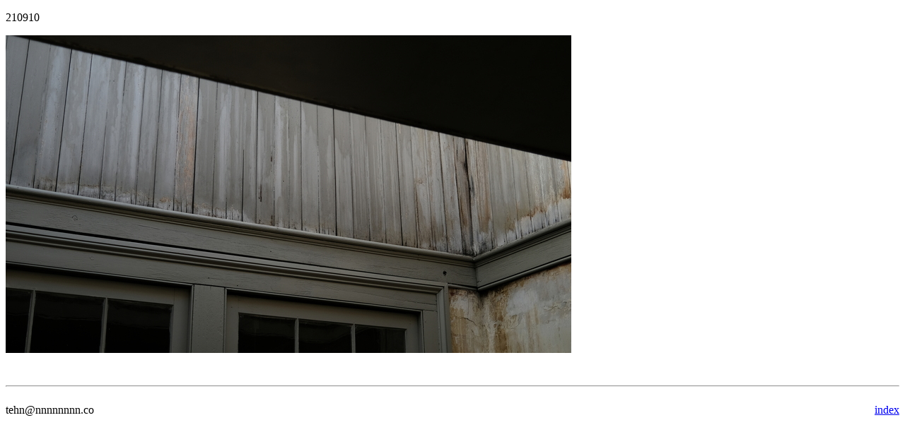

--- FILE ---
content_type: text/html; charset=utf-8
request_url: https://nnnnnnnn.co/log/210910.html
body_size: 642
content:
<!doctype html>
<html lang="en">
<head>
	<meta charset="utf-8">
	<title>nnnnnnnn.co</title>
	<meta name="keywords" content="nnnnnnnn, brian crabtree, tehn, monome">
	<meta name="author" content="brian crabtree">
	<meta name="viewport" content="width=device-width, initial-scale=1.0">
  <link rel="alternate" type="application/rss+xml" href="/rss.xml" title="rss feed">
  <link rel="icon" href="data:,">
  <link rel="stylesheet" href="nnnnnnnn.css">
</head>
<body>

<p>210910</p>
<p><a href="/log/image/high/210910.jpg"><img src="/log/image/210910.jpg" alt="210910" /></a></p>

	<br/>
	<hr/>
	<div style="float:left"><p>tehn@nnnnnnnn.co</p></div>
	<div style="float:right">
		<p><a href="/">index</a></p>
	</div>
	<div style="clear:both"></div>
</body>
</html>
